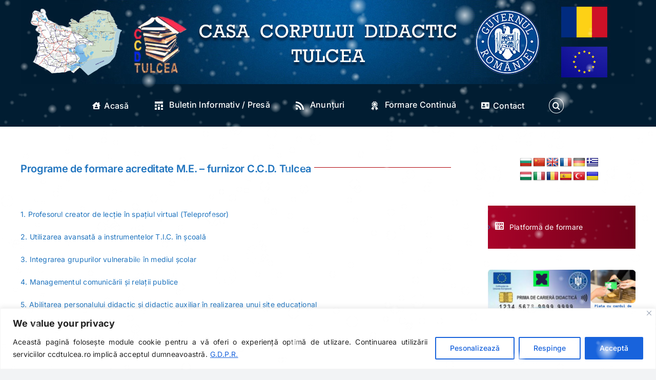

--- FILE ---
content_type: text/html; charset=utf-8
request_url: https://www.google.com/recaptcha/api2/anchor?ar=1&k=6LektSoaAAAAAGfyNlnJ_K9eljALMI673EXdTtrb&co=aHR0cHM6Ly9jY2R0dWxjZWEucm86NDQz&hl=en&v=PoyoqOPhxBO7pBk68S4YbpHZ&size=invisible&anchor-ms=20000&execute-ms=30000&cb=z2tjh5k1y18w
body_size: 48622
content:
<!DOCTYPE HTML><html dir="ltr" lang="en"><head><meta http-equiv="Content-Type" content="text/html; charset=UTF-8">
<meta http-equiv="X-UA-Compatible" content="IE=edge">
<title>reCAPTCHA</title>
<style type="text/css">
/* cyrillic-ext */
@font-face {
  font-family: 'Roboto';
  font-style: normal;
  font-weight: 400;
  font-stretch: 100%;
  src: url(//fonts.gstatic.com/s/roboto/v48/KFO7CnqEu92Fr1ME7kSn66aGLdTylUAMa3GUBHMdazTgWw.woff2) format('woff2');
  unicode-range: U+0460-052F, U+1C80-1C8A, U+20B4, U+2DE0-2DFF, U+A640-A69F, U+FE2E-FE2F;
}
/* cyrillic */
@font-face {
  font-family: 'Roboto';
  font-style: normal;
  font-weight: 400;
  font-stretch: 100%;
  src: url(//fonts.gstatic.com/s/roboto/v48/KFO7CnqEu92Fr1ME7kSn66aGLdTylUAMa3iUBHMdazTgWw.woff2) format('woff2');
  unicode-range: U+0301, U+0400-045F, U+0490-0491, U+04B0-04B1, U+2116;
}
/* greek-ext */
@font-face {
  font-family: 'Roboto';
  font-style: normal;
  font-weight: 400;
  font-stretch: 100%;
  src: url(//fonts.gstatic.com/s/roboto/v48/KFO7CnqEu92Fr1ME7kSn66aGLdTylUAMa3CUBHMdazTgWw.woff2) format('woff2');
  unicode-range: U+1F00-1FFF;
}
/* greek */
@font-face {
  font-family: 'Roboto';
  font-style: normal;
  font-weight: 400;
  font-stretch: 100%;
  src: url(//fonts.gstatic.com/s/roboto/v48/KFO7CnqEu92Fr1ME7kSn66aGLdTylUAMa3-UBHMdazTgWw.woff2) format('woff2');
  unicode-range: U+0370-0377, U+037A-037F, U+0384-038A, U+038C, U+038E-03A1, U+03A3-03FF;
}
/* math */
@font-face {
  font-family: 'Roboto';
  font-style: normal;
  font-weight: 400;
  font-stretch: 100%;
  src: url(//fonts.gstatic.com/s/roboto/v48/KFO7CnqEu92Fr1ME7kSn66aGLdTylUAMawCUBHMdazTgWw.woff2) format('woff2');
  unicode-range: U+0302-0303, U+0305, U+0307-0308, U+0310, U+0312, U+0315, U+031A, U+0326-0327, U+032C, U+032F-0330, U+0332-0333, U+0338, U+033A, U+0346, U+034D, U+0391-03A1, U+03A3-03A9, U+03B1-03C9, U+03D1, U+03D5-03D6, U+03F0-03F1, U+03F4-03F5, U+2016-2017, U+2034-2038, U+203C, U+2040, U+2043, U+2047, U+2050, U+2057, U+205F, U+2070-2071, U+2074-208E, U+2090-209C, U+20D0-20DC, U+20E1, U+20E5-20EF, U+2100-2112, U+2114-2115, U+2117-2121, U+2123-214F, U+2190, U+2192, U+2194-21AE, U+21B0-21E5, U+21F1-21F2, U+21F4-2211, U+2213-2214, U+2216-22FF, U+2308-230B, U+2310, U+2319, U+231C-2321, U+2336-237A, U+237C, U+2395, U+239B-23B7, U+23D0, U+23DC-23E1, U+2474-2475, U+25AF, U+25B3, U+25B7, U+25BD, U+25C1, U+25CA, U+25CC, U+25FB, U+266D-266F, U+27C0-27FF, U+2900-2AFF, U+2B0E-2B11, U+2B30-2B4C, U+2BFE, U+3030, U+FF5B, U+FF5D, U+1D400-1D7FF, U+1EE00-1EEFF;
}
/* symbols */
@font-face {
  font-family: 'Roboto';
  font-style: normal;
  font-weight: 400;
  font-stretch: 100%;
  src: url(//fonts.gstatic.com/s/roboto/v48/KFO7CnqEu92Fr1ME7kSn66aGLdTylUAMaxKUBHMdazTgWw.woff2) format('woff2');
  unicode-range: U+0001-000C, U+000E-001F, U+007F-009F, U+20DD-20E0, U+20E2-20E4, U+2150-218F, U+2190, U+2192, U+2194-2199, U+21AF, U+21E6-21F0, U+21F3, U+2218-2219, U+2299, U+22C4-22C6, U+2300-243F, U+2440-244A, U+2460-24FF, U+25A0-27BF, U+2800-28FF, U+2921-2922, U+2981, U+29BF, U+29EB, U+2B00-2BFF, U+4DC0-4DFF, U+FFF9-FFFB, U+10140-1018E, U+10190-1019C, U+101A0, U+101D0-101FD, U+102E0-102FB, U+10E60-10E7E, U+1D2C0-1D2D3, U+1D2E0-1D37F, U+1F000-1F0FF, U+1F100-1F1AD, U+1F1E6-1F1FF, U+1F30D-1F30F, U+1F315, U+1F31C, U+1F31E, U+1F320-1F32C, U+1F336, U+1F378, U+1F37D, U+1F382, U+1F393-1F39F, U+1F3A7-1F3A8, U+1F3AC-1F3AF, U+1F3C2, U+1F3C4-1F3C6, U+1F3CA-1F3CE, U+1F3D4-1F3E0, U+1F3ED, U+1F3F1-1F3F3, U+1F3F5-1F3F7, U+1F408, U+1F415, U+1F41F, U+1F426, U+1F43F, U+1F441-1F442, U+1F444, U+1F446-1F449, U+1F44C-1F44E, U+1F453, U+1F46A, U+1F47D, U+1F4A3, U+1F4B0, U+1F4B3, U+1F4B9, U+1F4BB, U+1F4BF, U+1F4C8-1F4CB, U+1F4D6, U+1F4DA, U+1F4DF, U+1F4E3-1F4E6, U+1F4EA-1F4ED, U+1F4F7, U+1F4F9-1F4FB, U+1F4FD-1F4FE, U+1F503, U+1F507-1F50B, U+1F50D, U+1F512-1F513, U+1F53E-1F54A, U+1F54F-1F5FA, U+1F610, U+1F650-1F67F, U+1F687, U+1F68D, U+1F691, U+1F694, U+1F698, U+1F6AD, U+1F6B2, U+1F6B9-1F6BA, U+1F6BC, U+1F6C6-1F6CF, U+1F6D3-1F6D7, U+1F6E0-1F6EA, U+1F6F0-1F6F3, U+1F6F7-1F6FC, U+1F700-1F7FF, U+1F800-1F80B, U+1F810-1F847, U+1F850-1F859, U+1F860-1F887, U+1F890-1F8AD, U+1F8B0-1F8BB, U+1F8C0-1F8C1, U+1F900-1F90B, U+1F93B, U+1F946, U+1F984, U+1F996, U+1F9E9, U+1FA00-1FA6F, U+1FA70-1FA7C, U+1FA80-1FA89, U+1FA8F-1FAC6, U+1FACE-1FADC, U+1FADF-1FAE9, U+1FAF0-1FAF8, U+1FB00-1FBFF;
}
/* vietnamese */
@font-face {
  font-family: 'Roboto';
  font-style: normal;
  font-weight: 400;
  font-stretch: 100%;
  src: url(//fonts.gstatic.com/s/roboto/v48/KFO7CnqEu92Fr1ME7kSn66aGLdTylUAMa3OUBHMdazTgWw.woff2) format('woff2');
  unicode-range: U+0102-0103, U+0110-0111, U+0128-0129, U+0168-0169, U+01A0-01A1, U+01AF-01B0, U+0300-0301, U+0303-0304, U+0308-0309, U+0323, U+0329, U+1EA0-1EF9, U+20AB;
}
/* latin-ext */
@font-face {
  font-family: 'Roboto';
  font-style: normal;
  font-weight: 400;
  font-stretch: 100%;
  src: url(//fonts.gstatic.com/s/roboto/v48/KFO7CnqEu92Fr1ME7kSn66aGLdTylUAMa3KUBHMdazTgWw.woff2) format('woff2');
  unicode-range: U+0100-02BA, U+02BD-02C5, U+02C7-02CC, U+02CE-02D7, U+02DD-02FF, U+0304, U+0308, U+0329, U+1D00-1DBF, U+1E00-1E9F, U+1EF2-1EFF, U+2020, U+20A0-20AB, U+20AD-20C0, U+2113, U+2C60-2C7F, U+A720-A7FF;
}
/* latin */
@font-face {
  font-family: 'Roboto';
  font-style: normal;
  font-weight: 400;
  font-stretch: 100%;
  src: url(//fonts.gstatic.com/s/roboto/v48/KFO7CnqEu92Fr1ME7kSn66aGLdTylUAMa3yUBHMdazQ.woff2) format('woff2');
  unicode-range: U+0000-00FF, U+0131, U+0152-0153, U+02BB-02BC, U+02C6, U+02DA, U+02DC, U+0304, U+0308, U+0329, U+2000-206F, U+20AC, U+2122, U+2191, U+2193, U+2212, U+2215, U+FEFF, U+FFFD;
}
/* cyrillic-ext */
@font-face {
  font-family: 'Roboto';
  font-style: normal;
  font-weight: 500;
  font-stretch: 100%;
  src: url(//fonts.gstatic.com/s/roboto/v48/KFO7CnqEu92Fr1ME7kSn66aGLdTylUAMa3GUBHMdazTgWw.woff2) format('woff2');
  unicode-range: U+0460-052F, U+1C80-1C8A, U+20B4, U+2DE0-2DFF, U+A640-A69F, U+FE2E-FE2F;
}
/* cyrillic */
@font-face {
  font-family: 'Roboto';
  font-style: normal;
  font-weight: 500;
  font-stretch: 100%;
  src: url(//fonts.gstatic.com/s/roboto/v48/KFO7CnqEu92Fr1ME7kSn66aGLdTylUAMa3iUBHMdazTgWw.woff2) format('woff2');
  unicode-range: U+0301, U+0400-045F, U+0490-0491, U+04B0-04B1, U+2116;
}
/* greek-ext */
@font-face {
  font-family: 'Roboto';
  font-style: normal;
  font-weight: 500;
  font-stretch: 100%;
  src: url(//fonts.gstatic.com/s/roboto/v48/KFO7CnqEu92Fr1ME7kSn66aGLdTylUAMa3CUBHMdazTgWw.woff2) format('woff2');
  unicode-range: U+1F00-1FFF;
}
/* greek */
@font-face {
  font-family: 'Roboto';
  font-style: normal;
  font-weight: 500;
  font-stretch: 100%;
  src: url(//fonts.gstatic.com/s/roboto/v48/KFO7CnqEu92Fr1ME7kSn66aGLdTylUAMa3-UBHMdazTgWw.woff2) format('woff2');
  unicode-range: U+0370-0377, U+037A-037F, U+0384-038A, U+038C, U+038E-03A1, U+03A3-03FF;
}
/* math */
@font-face {
  font-family: 'Roboto';
  font-style: normal;
  font-weight: 500;
  font-stretch: 100%;
  src: url(//fonts.gstatic.com/s/roboto/v48/KFO7CnqEu92Fr1ME7kSn66aGLdTylUAMawCUBHMdazTgWw.woff2) format('woff2');
  unicode-range: U+0302-0303, U+0305, U+0307-0308, U+0310, U+0312, U+0315, U+031A, U+0326-0327, U+032C, U+032F-0330, U+0332-0333, U+0338, U+033A, U+0346, U+034D, U+0391-03A1, U+03A3-03A9, U+03B1-03C9, U+03D1, U+03D5-03D6, U+03F0-03F1, U+03F4-03F5, U+2016-2017, U+2034-2038, U+203C, U+2040, U+2043, U+2047, U+2050, U+2057, U+205F, U+2070-2071, U+2074-208E, U+2090-209C, U+20D0-20DC, U+20E1, U+20E5-20EF, U+2100-2112, U+2114-2115, U+2117-2121, U+2123-214F, U+2190, U+2192, U+2194-21AE, U+21B0-21E5, U+21F1-21F2, U+21F4-2211, U+2213-2214, U+2216-22FF, U+2308-230B, U+2310, U+2319, U+231C-2321, U+2336-237A, U+237C, U+2395, U+239B-23B7, U+23D0, U+23DC-23E1, U+2474-2475, U+25AF, U+25B3, U+25B7, U+25BD, U+25C1, U+25CA, U+25CC, U+25FB, U+266D-266F, U+27C0-27FF, U+2900-2AFF, U+2B0E-2B11, U+2B30-2B4C, U+2BFE, U+3030, U+FF5B, U+FF5D, U+1D400-1D7FF, U+1EE00-1EEFF;
}
/* symbols */
@font-face {
  font-family: 'Roboto';
  font-style: normal;
  font-weight: 500;
  font-stretch: 100%;
  src: url(//fonts.gstatic.com/s/roboto/v48/KFO7CnqEu92Fr1ME7kSn66aGLdTylUAMaxKUBHMdazTgWw.woff2) format('woff2');
  unicode-range: U+0001-000C, U+000E-001F, U+007F-009F, U+20DD-20E0, U+20E2-20E4, U+2150-218F, U+2190, U+2192, U+2194-2199, U+21AF, U+21E6-21F0, U+21F3, U+2218-2219, U+2299, U+22C4-22C6, U+2300-243F, U+2440-244A, U+2460-24FF, U+25A0-27BF, U+2800-28FF, U+2921-2922, U+2981, U+29BF, U+29EB, U+2B00-2BFF, U+4DC0-4DFF, U+FFF9-FFFB, U+10140-1018E, U+10190-1019C, U+101A0, U+101D0-101FD, U+102E0-102FB, U+10E60-10E7E, U+1D2C0-1D2D3, U+1D2E0-1D37F, U+1F000-1F0FF, U+1F100-1F1AD, U+1F1E6-1F1FF, U+1F30D-1F30F, U+1F315, U+1F31C, U+1F31E, U+1F320-1F32C, U+1F336, U+1F378, U+1F37D, U+1F382, U+1F393-1F39F, U+1F3A7-1F3A8, U+1F3AC-1F3AF, U+1F3C2, U+1F3C4-1F3C6, U+1F3CA-1F3CE, U+1F3D4-1F3E0, U+1F3ED, U+1F3F1-1F3F3, U+1F3F5-1F3F7, U+1F408, U+1F415, U+1F41F, U+1F426, U+1F43F, U+1F441-1F442, U+1F444, U+1F446-1F449, U+1F44C-1F44E, U+1F453, U+1F46A, U+1F47D, U+1F4A3, U+1F4B0, U+1F4B3, U+1F4B9, U+1F4BB, U+1F4BF, U+1F4C8-1F4CB, U+1F4D6, U+1F4DA, U+1F4DF, U+1F4E3-1F4E6, U+1F4EA-1F4ED, U+1F4F7, U+1F4F9-1F4FB, U+1F4FD-1F4FE, U+1F503, U+1F507-1F50B, U+1F50D, U+1F512-1F513, U+1F53E-1F54A, U+1F54F-1F5FA, U+1F610, U+1F650-1F67F, U+1F687, U+1F68D, U+1F691, U+1F694, U+1F698, U+1F6AD, U+1F6B2, U+1F6B9-1F6BA, U+1F6BC, U+1F6C6-1F6CF, U+1F6D3-1F6D7, U+1F6E0-1F6EA, U+1F6F0-1F6F3, U+1F6F7-1F6FC, U+1F700-1F7FF, U+1F800-1F80B, U+1F810-1F847, U+1F850-1F859, U+1F860-1F887, U+1F890-1F8AD, U+1F8B0-1F8BB, U+1F8C0-1F8C1, U+1F900-1F90B, U+1F93B, U+1F946, U+1F984, U+1F996, U+1F9E9, U+1FA00-1FA6F, U+1FA70-1FA7C, U+1FA80-1FA89, U+1FA8F-1FAC6, U+1FACE-1FADC, U+1FADF-1FAE9, U+1FAF0-1FAF8, U+1FB00-1FBFF;
}
/* vietnamese */
@font-face {
  font-family: 'Roboto';
  font-style: normal;
  font-weight: 500;
  font-stretch: 100%;
  src: url(//fonts.gstatic.com/s/roboto/v48/KFO7CnqEu92Fr1ME7kSn66aGLdTylUAMa3OUBHMdazTgWw.woff2) format('woff2');
  unicode-range: U+0102-0103, U+0110-0111, U+0128-0129, U+0168-0169, U+01A0-01A1, U+01AF-01B0, U+0300-0301, U+0303-0304, U+0308-0309, U+0323, U+0329, U+1EA0-1EF9, U+20AB;
}
/* latin-ext */
@font-face {
  font-family: 'Roboto';
  font-style: normal;
  font-weight: 500;
  font-stretch: 100%;
  src: url(//fonts.gstatic.com/s/roboto/v48/KFO7CnqEu92Fr1ME7kSn66aGLdTylUAMa3KUBHMdazTgWw.woff2) format('woff2');
  unicode-range: U+0100-02BA, U+02BD-02C5, U+02C7-02CC, U+02CE-02D7, U+02DD-02FF, U+0304, U+0308, U+0329, U+1D00-1DBF, U+1E00-1E9F, U+1EF2-1EFF, U+2020, U+20A0-20AB, U+20AD-20C0, U+2113, U+2C60-2C7F, U+A720-A7FF;
}
/* latin */
@font-face {
  font-family: 'Roboto';
  font-style: normal;
  font-weight: 500;
  font-stretch: 100%;
  src: url(//fonts.gstatic.com/s/roboto/v48/KFO7CnqEu92Fr1ME7kSn66aGLdTylUAMa3yUBHMdazQ.woff2) format('woff2');
  unicode-range: U+0000-00FF, U+0131, U+0152-0153, U+02BB-02BC, U+02C6, U+02DA, U+02DC, U+0304, U+0308, U+0329, U+2000-206F, U+20AC, U+2122, U+2191, U+2193, U+2212, U+2215, U+FEFF, U+FFFD;
}
/* cyrillic-ext */
@font-face {
  font-family: 'Roboto';
  font-style: normal;
  font-weight: 900;
  font-stretch: 100%;
  src: url(//fonts.gstatic.com/s/roboto/v48/KFO7CnqEu92Fr1ME7kSn66aGLdTylUAMa3GUBHMdazTgWw.woff2) format('woff2');
  unicode-range: U+0460-052F, U+1C80-1C8A, U+20B4, U+2DE0-2DFF, U+A640-A69F, U+FE2E-FE2F;
}
/* cyrillic */
@font-face {
  font-family: 'Roboto';
  font-style: normal;
  font-weight: 900;
  font-stretch: 100%;
  src: url(//fonts.gstatic.com/s/roboto/v48/KFO7CnqEu92Fr1ME7kSn66aGLdTylUAMa3iUBHMdazTgWw.woff2) format('woff2');
  unicode-range: U+0301, U+0400-045F, U+0490-0491, U+04B0-04B1, U+2116;
}
/* greek-ext */
@font-face {
  font-family: 'Roboto';
  font-style: normal;
  font-weight: 900;
  font-stretch: 100%;
  src: url(//fonts.gstatic.com/s/roboto/v48/KFO7CnqEu92Fr1ME7kSn66aGLdTylUAMa3CUBHMdazTgWw.woff2) format('woff2');
  unicode-range: U+1F00-1FFF;
}
/* greek */
@font-face {
  font-family: 'Roboto';
  font-style: normal;
  font-weight: 900;
  font-stretch: 100%;
  src: url(//fonts.gstatic.com/s/roboto/v48/KFO7CnqEu92Fr1ME7kSn66aGLdTylUAMa3-UBHMdazTgWw.woff2) format('woff2');
  unicode-range: U+0370-0377, U+037A-037F, U+0384-038A, U+038C, U+038E-03A1, U+03A3-03FF;
}
/* math */
@font-face {
  font-family: 'Roboto';
  font-style: normal;
  font-weight: 900;
  font-stretch: 100%;
  src: url(//fonts.gstatic.com/s/roboto/v48/KFO7CnqEu92Fr1ME7kSn66aGLdTylUAMawCUBHMdazTgWw.woff2) format('woff2');
  unicode-range: U+0302-0303, U+0305, U+0307-0308, U+0310, U+0312, U+0315, U+031A, U+0326-0327, U+032C, U+032F-0330, U+0332-0333, U+0338, U+033A, U+0346, U+034D, U+0391-03A1, U+03A3-03A9, U+03B1-03C9, U+03D1, U+03D5-03D6, U+03F0-03F1, U+03F4-03F5, U+2016-2017, U+2034-2038, U+203C, U+2040, U+2043, U+2047, U+2050, U+2057, U+205F, U+2070-2071, U+2074-208E, U+2090-209C, U+20D0-20DC, U+20E1, U+20E5-20EF, U+2100-2112, U+2114-2115, U+2117-2121, U+2123-214F, U+2190, U+2192, U+2194-21AE, U+21B0-21E5, U+21F1-21F2, U+21F4-2211, U+2213-2214, U+2216-22FF, U+2308-230B, U+2310, U+2319, U+231C-2321, U+2336-237A, U+237C, U+2395, U+239B-23B7, U+23D0, U+23DC-23E1, U+2474-2475, U+25AF, U+25B3, U+25B7, U+25BD, U+25C1, U+25CA, U+25CC, U+25FB, U+266D-266F, U+27C0-27FF, U+2900-2AFF, U+2B0E-2B11, U+2B30-2B4C, U+2BFE, U+3030, U+FF5B, U+FF5D, U+1D400-1D7FF, U+1EE00-1EEFF;
}
/* symbols */
@font-face {
  font-family: 'Roboto';
  font-style: normal;
  font-weight: 900;
  font-stretch: 100%;
  src: url(//fonts.gstatic.com/s/roboto/v48/KFO7CnqEu92Fr1ME7kSn66aGLdTylUAMaxKUBHMdazTgWw.woff2) format('woff2');
  unicode-range: U+0001-000C, U+000E-001F, U+007F-009F, U+20DD-20E0, U+20E2-20E4, U+2150-218F, U+2190, U+2192, U+2194-2199, U+21AF, U+21E6-21F0, U+21F3, U+2218-2219, U+2299, U+22C4-22C6, U+2300-243F, U+2440-244A, U+2460-24FF, U+25A0-27BF, U+2800-28FF, U+2921-2922, U+2981, U+29BF, U+29EB, U+2B00-2BFF, U+4DC0-4DFF, U+FFF9-FFFB, U+10140-1018E, U+10190-1019C, U+101A0, U+101D0-101FD, U+102E0-102FB, U+10E60-10E7E, U+1D2C0-1D2D3, U+1D2E0-1D37F, U+1F000-1F0FF, U+1F100-1F1AD, U+1F1E6-1F1FF, U+1F30D-1F30F, U+1F315, U+1F31C, U+1F31E, U+1F320-1F32C, U+1F336, U+1F378, U+1F37D, U+1F382, U+1F393-1F39F, U+1F3A7-1F3A8, U+1F3AC-1F3AF, U+1F3C2, U+1F3C4-1F3C6, U+1F3CA-1F3CE, U+1F3D4-1F3E0, U+1F3ED, U+1F3F1-1F3F3, U+1F3F5-1F3F7, U+1F408, U+1F415, U+1F41F, U+1F426, U+1F43F, U+1F441-1F442, U+1F444, U+1F446-1F449, U+1F44C-1F44E, U+1F453, U+1F46A, U+1F47D, U+1F4A3, U+1F4B0, U+1F4B3, U+1F4B9, U+1F4BB, U+1F4BF, U+1F4C8-1F4CB, U+1F4D6, U+1F4DA, U+1F4DF, U+1F4E3-1F4E6, U+1F4EA-1F4ED, U+1F4F7, U+1F4F9-1F4FB, U+1F4FD-1F4FE, U+1F503, U+1F507-1F50B, U+1F50D, U+1F512-1F513, U+1F53E-1F54A, U+1F54F-1F5FA, U+1F610, U+1F650-1F67F, U+1F687, U+1F68D, U+1F691, U+1F694, U+1F698, U+1F6AD, U+1F6B2, U+1F6B9-1F6BA, U+1F6BC, U+1F6C6-1F6CF, U+1F6D3-1F6D7, U+1F6E0-1F6EA, U+1F6F0-1F6F3, U+1F6F7-1F6FC, U+1F700-1F7FF, U+1F800-1F80B, U+1F810-1F847, U+1F850-1F859, U+1F860-1F887, U+1F890-1F8AD, U+1F8B0-1F8BB, U+1F8C0-1F8C1, U+1F900-1F90B, U+1F93B, U+1F946, U+1F984, U+1F996, U+1F9E9, U+1FA00-1FA6F, U+1FA70-1FA7C, U+1FA80-1FA89, U+1FA8F-1FAC6, U+1FACE-1FADC, U+1FADF-1FAE9, U+1FAF0-1FAF8, U+1FB00-1FBFF;
}
/* vietnamese */
@font-face {
  font-family: 'Roboto';
  font-style: normal;
  font-weight: 900;
  font-stretch: 100%;
  src: url(//fonts.gstatic.com/s/roboto/v48/KFO7CnqEu92Fr1ME7kSn66aGLdTylUAMa3OUBHMdazTgWw.woff2) format('woff2');
  unicode-range: U+0102-0103, U+0110-0111, U+0128-0129, U+0168-0169, U+01A0-01A1, U+01AF-01B0, U+0300-0301, U+0303-0304, U+0308-0309, U+0323, U+0329, U+1EA0-1EF9, U+20AB;
}
/* latin-ext */
@font-face {
  font-family: 'Roboto';
  font-style: normal;
  font-weight: 900;
  font-stretch: 100%;
  src: url(//fonts.gstatic.com/s/roboto/v48/KFO7CnqEu92Fr1ME7kSn66aGLdTylUAMa3KUBHMdazTgWw.woff2) format('woff2');
  unicode-range: U+0100-02BA, U+02BD-02C5, U+02C7-02CC, U+02CE-02D7, U+02DD-02FF, U+0304, U+0308, U+0329, U+1D00-1DBF, U+1E00-1E9F, U+1EF2-1EFF, U+2020, U+20A0-20AB, U+20AD-20C0, U+2113, U+2C60-2C7F, U+A720-A7FF;
}
/* latin */
@font-face {
  font-family: 'Roboto';
  font-style: normal;
  font-weight: 900;
  font-stretch: 100%;
  src: url(//fonts.gstatic.com/s/roboto/v48/KFO7CnqEu92Fr1ME7kSn66aGLdTylUAMa3yUBHMdazQ.woff2) format('woff2');
  unicode-range: U+0000-00FF, U+0131, U+0152-0153, U+02BB-02BC, U+02C6, U+02DA, U+02DC, U+0304, U+0308, U+0329, U+2000-206F, U+20AC, U+2122, U+2191, U+2193, U+2212, U+2215, U+FEFF, U+FFFD;
}

</style>
<link rel="stylesheet" type="text/css" href="https://www.gstatic.com/recaptcha/releases/PoyoqOPhxBO7pBk68S4YbpHZ/styles__ltr.css">
<script nonce="rpjSlTIR98tC7_z3ZjwefA" type="text/javascript">window['__recaptcha_api'] = 'https://www.google.com/recaptcha/api2/';</script>
<script type="text/javascript" src="https://www.gstatic.com/recaptcha/releases/PoyoqOPhxBO7pBk68S4YbpHZ/recaptcha__en.js" nonce="rpjSlTIR98tC7_z3ZjwefA">
      
    </script></head>
<body><div id="rc-anchor-alert" class="rc-anchor-alert"></div>
<input type="hidden" id="recaptcha-token" value="[base64]">
<script type="text/javascript" nonce="rpjSlTIR98tC7_z3ZjwefA">
      recaptcha.anchor.Main.init("[\x22ainput\x22,[\x22bgdata\x22,\x22\x22,\[base64]/[base64]/MjU1Ong/[base64]/[base64]/[base64]/[base64]/[base64]/[base64]/[base64]/[base64]/[base64]/[base64]/[base64]/[base64]/[base64]/[base64]/[base64]\\u003d\x22,\[base64]\\u003d\x22,\[base64]/w6clw5HCkT9lFhvCiMOmw5xRbMKLw6TDlMK0w5jChhoWwqZ4ShAfXHoAw4BqwplJw65GNsKMK8O4w6zDmVZZKcOFw4XDi8O3H2VJw43ChmrDskXDuA/Cp8KfWQhdNcOqcMOzw4h/w7zCmXjCsMOcw6rCnMOaw7kQc1VUb8OHZTPCjcOrDSY5w7UgwpXDtcOXw47Cg8OHwpHCmidlw6HCm8K9woxSwo7DuBh4wozDjMK1w4BewoUOAcKzHcOWw6HDu0BkTRBTwo7DksK0wpnCrF3Dmm3DpyTCvGvCmxjDsVcYwrY0WCHCpcKlw6jClMKuwqZIAT3CrcKww4/DtU1rOsKCw4/ChSBQwphMGVwTwpA6KFDDhGM9w4c2MlxwwqnChVQTwqZbHcKPZQTDrU7CtcONw7HDmsKra8K9wrY+wqHCs8KZwo1mJcO/woTCmMKZJsKaZRPDmsOIHw/Dpkh/P8K2wonChcOMRcK1dcKSwqjCk1/DryrDkgTCqQjCp8OHPA0Ow5Viw43DiMKiK1PDtGHCnS4Ew7nCusKrMsKHwpMqw4djwoLCq8OCScOgM3jCjMKUw67DmR/[base64]/wrhFMMOjw5vCoCfCgXjCuQjDncKzwq/Cm8OJdsKDQEfDuV5dw4VLQcOVw483w4ApDsOuKRLDg8KhYcKBw63CvsO7dXEzIMKEwoDDnEdjwo/Cpm/[base64]/FcOVwpzChmF5wrAKwo3DqsOiDcO4GcOeFUFWwoElw5DDnMOaccKvEl1Dd8OlNAPDjXXDvFrDrsKAQMO4w6IOPsKKw5fChG4mwpnCkMOkdsKiwpjCkArDilkCwoAvw78XwqNJwpwyw512Y8KaRsKzw4vCu8K5fsKIZhfDqiIdZ8OAwpzDmsOUw7hCZcOgG8O/wq3DhcOdW0Fjwp7CqwbDtsOvKsO0wpXCixTCrRlUb8OiDwgOOsOYw50Qw7xewqrCk8OyOixJwrXCjinDo8OgQCElwqbCqwLDncKAwrfDi1HDmkUlERLDjzocUcKpw6XCsUnDssOFHyHCh0NDPBVoV8KjY3DCu8OgwotrwqQ6w6p4VMK/wp3Dh8OwwrvDuGjCnV0bAMKUZ8OUF33DlsOwIQZ0c8O/QD5JARbClcOxwrXDnCrDmMOPw4xXw60+woV9wrgdUgvCnMO5C8KKCsO9BMK0WcKewrw6w5RtcCcYbkwtw5LDu0HDiztswqfCt8OVZyIAHi3Ds8KTLjJ6McKdJTXCtMKbNAUOwqFYwpTCgMOIanbCnxTDrcKCwq/CnsKNYBbCp3fDgW/CvsOXOlnDsjk2LhrClBARw4XDgMOFRB/[base64]/DsEXDmjYPw6PDpsONVV/CkxBaaVzDlQA/w4kPNcOfKBLDnTnDssK6emoTE3LCqSolw7gkUkQAwpl/wrMQUGTDiMOTwojCulQPesKPFMKbRsODRGgoO8KVMMKQwo4qw6jCvx1hEinDoBEUAsKUKVVvASUCJ0cuKS3ClXDDpmTDsAQvwoUmw4VdfsKAM38ILMKcw5bChcO/w4DCm0Jaw4xDXMKNccOqXnPCr3Jnw557AVXDrCfCs8O6w5jChnxKYxfDtQ1pcsO5wrFfHBloe3JmcE9xL2nCtXzCoMK8KBjDqjTDrTHCgTnCqT/DrTTChTTDtcOTJsKwMXPDnsOvaGALFTpdfQPCh3kLa1AIYcKKworDqsOHeMKTZMOGI8OUJGkOIlNjw6rDhMOoNkU5w5rCuQHCiMOYw7HDjkHChnoTw7FtwpQldMKNwoTCgit0woLDmznCr8OEB8Kzw6x6KcOqUgJyV8KTwrtSw6jDgS/DmMKSwoDCi8K/w7cEw6XCrwvDqMKqFcOxw6rCoMOtwpvChEHCiXFHKmPCmSUUw6g+wrvChxjDjcKHw7jDiRchaMKlw7rDi8KKAMOZwoEzw4zDrcOQw7zCl8KHwrDDuMO/aRAPTWEHw49WdcOXAMKOBgJQdGJaw5DDp8KNwqJfwrbCqzknwqZFwrjCgCfCoDdOwrfDqx/ChsKtei0FfBrCn8K8csOiwrI8dsKgw7DDpTTClsKhMMO4HxnDrgQGwonClHzCnSQIVMKQwonDkSrCu8OUBcKLbUo0dMOEw4URJALChgzCr1l1fsKaTsOiw4jDnH/Dr8OnY2DDo2zCoh4+R8KBwqzCpirCvxPCokrDmWnDuEDDrkd0CQvDnMO7KcOYwpDCq8OFSiMGwpXDlcODwokIVQ4xA8KLwpg5MsO/w7Mww7PCrMK7F3MEwr3CiAoAw7/ChkxBwpErwqpcalHCncOOw7jCm8KQfy/[base64]/[base64]/w6xRacKwwqlKKWPDsRI8wqRBwos/EE9qw77DrcOqf2zCkwHClcKQX8KdGsKKGCI1cMK/wpfCkcO0wo1CT8ODw7x1AmouIxXCiMOWwrBBw7JoHMK3wrcdCRoHeA/DoUpTwpLDhsOCw5XDgT13w4YSVhDCmcK5LXhOwpXCp8OdXy5ibWnCrsODwoMzw6/DpMOkOmc7w4V0fMOBC8Khei/CtDEvwqYBw5TDr8OnZMOLRwM6w4/Cgl93w5fDnsOywrLCmkckPgbCrMK2wpU8IChZDMKEGhkzw7dxwpgHXnbDvsK5LcKiwrxVw4lUwr4dw71ZwpMPw4PDpFbCnksnEMOAKTIaTcOwI8OFJS/Cl20HBDJ8NypsDsO0wrFGw5AVwqLDsMO6cMKfBMKvw5/[base64]/CjMOowp7DuifDhcK9wr5Aw5csw7sAw6hpPwfCskTDmVsBwoLCjgZ9WMOKwrcCw41hNsKtwr/CosOmB8OuwpTDmhHDiSLCnDbChcKkbxd9w7t5QSEYwr7DgFwnND3ChsK9KcKBFk/DnMO+FMKuDcOhEFPDuD3Dv8Oldwx1e8OuPcK3wo/[base64]/DgBbClnzDtMOzbGkTw63DhV4Hw7fCncKbLinDtcOZRcOrwoFnWsKew4FnG0/[base64]/ScK2JAAhasKEwqFePsK9wrEGXsKxwrFYVcO5FsOXw4sHDcKHH8O2wpvCqG02w7gZTkHDl3bCj8Klwp/[base64]/Dng05McOiw4/Cog8Xw7xawqjCklU3w5s+YnJvVcOFwqxcw7gYw5YxAXNMw6UWwrhmU2oQfcOuw6bDuHhdw6FmahRWRnbDpsOpw49JY8O7B8OoK8KbD8OhwqnCrxoyw5TDm8K/bMKHw6VFGsKgWh5YU0ZAwok3wrdkYcK8DFvDugYtAMOhwrDDm8Krw54lRSrDhsOqCWJ0LsK6wpjClsK1w5jDpsOowo3DmcOxw5XCg3hBRMKbwrgdcwELw4LDjDDDvsOnw6fCocOtDMKQw7/CqcK5wpDDiAhBwoIrecOswqllwqcZw5jDscOfF0jCj3TCpBVKwoYnAcOVwp/CucOuIMK4w63CicODw6htTgPDtsKQwq3DrsOdb1PDjE1TwqvCvSU6w5fDlXnCqGkEZWR3dsOoEmE8RELDq0/[base64]/CkFMHVsK4ZRFqwrnDgsO+wrBZw5xAw7rDoDUFQ8KhSsOtPVkrIHFsP0o/WgDCrDPDuE7Cg8OVwrwiwqHCicOuVUkTb3hWwpd1AMOswqzDq8OKwp12ecKCw70uZMOvwr8OaMOdP2TCn8KwRT/[base64]/Co0QqXcO3wpRWfxMOWRzCjsKSw5ceMcOwXMO5axJZw4lXwoPCvD7CusKBwoPDkcKAwp/DrzMAwqjCnV0rwp/DjcKOQsOOw77CmsKYcmbDqsKGUsKdKcKDw45RI8OvZmzDhMKqLDrDpcOQwq7DoMOYG8K6w7DDoV3CvMOjeMK/w78PKyHDvcOgPcO/wrRdwqxnwq8RKcK3eUNdwrhbwrIOP8K8w6DDszAhY8OxXXcdwpnDt8OkwrwRw74/w6EwwrLCtcKQTsOiMMOAwq92wqzDlVPCtcOkO2ZdTcOrFcKZXH95Tn/CoMKUQMK+w4ouI8OawodtwoMWwoxMecKtwo7Dq8O0woxSHsOXUsKtNUnDsMO4w5LCgcKBwrPCsy9wWcK+w6HCrXsGwpHDqcODEMK9w67DnsOXFVINwobDkjsxw7/Dk8K2UHJLWsOHRxbDgcOywq/CjilUOsK1D1jDs8OgVg82GMOjVlZRw7DChTgVwpxPDWvDs8KawqjDpcKHw4jDj8OjNsO5w7fCtMK0ZsOWw6bDocKqwqjDqEY6EsOqwqjDh8Ovw6kjSDopKsO3w6bDiDxTw6xxw6LDkG1/wr/DvzzCgsKDw5PCgcObw5jCvcKZZcOBDcKfWsOkw5YPwo8qw4JTw6zCv8Oxw6ICXcKUb0fCs3XCkjbDucKjw4bDun/CkMKHLT5dezvCnwzDj8O8DcKmalXCgMKVAlwlZMOQXUXCpsKkGMOjw4d5PXwDw7PDgsKvwp3DmBQVwofDpsKKFcKsAMOkRCHDjjBvYh3DqFPCgj3DkhYSwpJLMcOOw55APMOVScKsIsOcwpVJOB/DksK2w6hUFsOxwoITwpPCmRpRw5/DuCp4WyBBKSbDksKJw7diw7rDoMKIwqEiw4/DpERwwoQWaMO+UcO0WsOfwqDDlsKYFEfDkUQSwpouwqkNw5www4FYOcOrwobCixwCHMOpIUzCqsKUJFHDnGlAY27DniPCgkbDmsOawqxdwqpaEhfDtB08wqPCm8OJw5taTsKMTyjDshbDh8Oyw6EfbcOPw7hDW8Ouwq/DocKTw6LDv8KAwr5Tw4QIdMOQwpYWwpjCjiQaJsOUw6DCniN2wqjCosOqFhFfw6pRwpbChMKHw44/[base64]/wpBNQ8O4IsK5DMKVw4bDi8Kvw4LCscOrJDHCj8Ouwp87w5fDjkxGwrhxwrTCvxw6wpbCq0Z4woHDi8K/HCYdGsKDw4ZtM1PDi3HDvsKpwr8hwrnDpFjDoMKzw50IPSk6wpwJw4TCj8K3GMKIw5fDs8Kaw58/[base64]/DtcKQZFLCsQ4cGMOewoAaw5LCm8KIPCvClyMrGcKDKMK4FAoGw7lpPMOOPMOWY8OWwr1+wphQHcOkw4UJPld/wolyRcKpwoVIw6J+w6HCpWZeAsOXwqYlw40Mw7rCh8O5worCk8OzbMKafhQ9w6xGRsODwrvCoSTDn8K2w4/[base64]/[base64]/DqcKnH8Oqw75+w7Umw5lHFMOzw6/ChMOIwpTCnMOvwoJ/VMKyAn7CnXdiwqM4wrkWDcObd3s/A1fCq8KXQV1MBm0jwow9wpnDuzLCulE9wrc6PcKMXMOiw4ISfsKHTzoSwq/CosK9U8OowqLDqnt/HsKNw4nCocO+QnXDs8O6QsOuw6nDksK3A8ORVMOAwqHCj3MHwpENwrbDv0REYcKHDQZVw63CuAfCqcOLXcO3ZcO8w53Cu8OkSsK1wovDhcOuwoJvcBATwp/CssKdw5JmWMOcT8KVwp9zUMKVwpEJw73DvcOmIMOLw7TDksKVNFLDvAXDtcKyw67ClsKBS00jL8OeBcK+wqABwoshKFw5CzxDwrHCjE7CsMKmeBfDilvCh1U1RGbCpDUbGcKvVMOVAj3CilXDusKuwpx6wrMtMjnCo8K/w6wsByrCmDzDnkxVAsO1w5XDtxxsw7nCp8OqZ0dzw7bDr8KmYWPDv3Qtw4cDbcKAaMK1w7TDtGXDtcKywojCrcKRwoZSQcKTwpvCnEdrw4HDt8OaIXTDgi9oGAjClwPCq8Ogw5kyNAnDhnLCqcOMwpQEwqLCi1fDpRkpwpjCjBvCncOsP1ItGHfCuDrDmMO4wr/Cr8KYRU3CgXbDrMOdTcOow6fCnR1Nw5AxK8KGdFcocMO8w5ANwq7DimoGa8KIXU5Xw5nDgMKTwoTDu8O2wqTCosKpw7U2OcKUwrZZwrnChcKyHn4vw5/[base64]/HcOMw4zDssOMacOYw7MlLMOlwqk8wo9pwozCuMOjJMOuwovDp8KTO8OAw53DqcORw4LCsGvDizR4w5FrLcKnwrnCscKVJsKcw73DucOwCUU8w4bDmMKKVMKwUMKxw68LY8OiR8KywoxDLsK6BSFBwoDCr8OGCQF1DsKjwrnDpRdLTy/Cj8KIRMOmciwUW0LCl8KZFDNfQnI/[base64]/[base64]/[base64]/ChE7Dj2IBR8KuSRLCs8O3Fl1kdGnDjsOOwrnCvQ0PeMOIw5HChRpwJHnDq1nDi1wow4pmccKHw5vCvsOINz0owpHCtT7Cpg5JwrEKw7TCj0xISCIawpvCvsK4NcKDFT/Dk17DnsKAwrrDkH1jb8KVdlrDoC/Cm8OWwqxHaDDCucKZQhYkBw/Dv8Oqw5Nnw5DDpsODw6rDt8OTwqfCuDHCvWQxRV9uw6/CqcORWz3Dn8OGwqBPwrzDisOqwqDCjMOUw7bCncO1wonCo8KUGsOwcsKpwp/Dmncnw4PDgwBtc8OpGFlnKsO5w4BUwpdJw4jDt8OaM15YwrItbsOnwp9cw77Cn2bCgmfDtXMVwq/CvXsrw6xrM3XCk1LDnsO9OcOlSj4yYcKWZcOwA3vDqQzCocKaeBXDg8OowqfCrQETdcOIUMOHwr4AQsOSw77CihJrw4DCg8OlAz3DrDHCvsKMw4zDsAPDhlN+VMKyNjzDq1DCrcOIw7kMfMOCQxs+W8KHw73CgQrDl8KzA8Oyw4XDmMKtwqB2dx/[base64]/bUnDsjrDssK4Tgl8w4Bow6t5w4BOwqrClcOkZsOzw6HDusKuCDxqw7wBw78eMMKJPSw4wptKwpDDpsOsXAsFDcOFw6rDtMOfwrLCn00UPMOaVsKycR9iTkfDmAtEw7/CtsKsw6TChsKfw5/Ch8KFwroqwrLDoxQ2woYtFgMURMKgw4zDgTnChhvDsQ5vw7XDkMOCDkPCu35oc3/[base64]/CvcKXw5jCrsKvw5rCnsOFw7fDhTNvcXVMasKZwpEWblvCgz/DkBrCnMKdMsK9w6I4XsK8AsKfDMKfbWRuBsOXAnNTMAPCqAjDuiNyc8Ogw63CqsOuw4M4Kl/DhnQBwqjDvDPCl01dwrnDg8K5EyXDi0bCoMOnLn7DkHLCu8OhG8O5fsKdw57DjcKlwpMuw5fCqcOcciDCvz3Cg2HDj05pw4TChF0KSlcKB8OOV8KBw5bDusKiOsOnwpMEAMO1wqPDksKqw6fDg8KywrPCrj/DhjbCkVR9GHXDnz/DgV7CssOYLcKFVXcMJ1nCocOQLFPDqMK6w77DjsO9Ljw7wpvDug/Do8O9w4lpw4EvOcKRIsOnMMK0O3TDsXrCssKkPkA8w7FrwropwpDCv2pkeBIdQMOsw7d+OXLDnMKnB8KwFcKNwo1jw7XCqD7CoW/CoA3DpcKmLMKuPHJcODwee8KaScOHHsO9G2kjw5bCtX3DncKLRMKhwp3Ck8OVwphaF8Kswr/CtQnCusKvwpzDrA1XwokDw5PCoMK3wq3CpGfDt0J7wp/Ck8Odw5pGwpDCrG8+wpnDiEF5AsOHCsOFw7Eyw59Ew5jClcOuPhQBw6kKwqvDvmvDtAXCtkTDp21zwptWZ8OBREPDhEc+WVZXQcKOwo3CiQtOw4HDpcO+w4HDiVsGNFg0w4DDgUjDh0M6BRxZe8K2w5sqcMObwrnDgxkga8OGwpvChcO/MMOJI8Ohwr5oUcKyHTo8ZMOGw5vCocOWwrchw5lMclLCpnvDkcKkw5HCsMOMaTBrZ2oqO3DDrlfCpArDlAJ6wovCi2TCuSPCjcKYw4U+w4YANzxMMMOKw5DCkxsWwr3CoS9fwq3CkEwEw7kpw5Fqw7EswpfCjMO6DcK/wrthYXdBw43Ds1jCo8O1YCVdwq3CkBE9WcKjAz8YPDpePMO5wofDvcOMU8OfwpnDpT3Dqh/Chgo+w5bClwzDnR7DgcO+XV8DwonDrQDDsyLCs8KEdx4PKMKrw55fAhXDssKSwovCnMK6a8K2woUKMF42CXbDuwDCgMK/AcKxcmPCsHUNccKCw49Vw4NVwp/Ck8K3wrrCu8KaOMO6biHDucOdwozCvll/[base64]/CjsKcw7Uqw4jClMKzMCzDriLDhmTCv8KmRsOtw4kyw7Z0w7pdw5kBw6M7w7zDt8OoUcO/wpXChsKUVsKsVcKLbcKZF8Obw6LCjzY6w4gzw5kOw53DjXbDj2DCnCLDqkLDtDnDmRMofGYPwrbCrz/DvMKuSx4jMQ/DjcK5Xi7CsCTCh03CmcK6wpfDlsKJNk3Dsj0cwpsiw5RHwoxawoJGeMKDLhZsHHjCvcK8w7VXw4YzBcOrwq1cw57DilPChMKLWcKbw6DCg8KWQsKmwrLCnsOVX8OaTsKxw5fDuMOjwoMjw7E4wq7DlEprwr3CrQjDhsKvwoVMw4vDmcKRDi7CisKyDi/[base64]/Dow1uasOEwptAw50DPMOdwoLDoMKdUg/CvnA+RyrCisO3CMK4wpbDkRTCqVU0d8O8w5A4wq0JLioTwo/[base64]/DtCDCt8KxUUvCmsKZwo/DhsKFw57Dg8OdOQ/CjFDDi8OZw4XCi8OkYMK+w4LDk25FITs2CcOxNW8kFcO6N8OGE1lXwqbCrcOgTsKEXVgcwoHDh0dVwog0PMKewrzCpm0Pw6sLDsKPw4fDusOgw7zCvMOMFcKeTUV6HwfCpcOtw6QWwoAyTVwuw73Dm3/[base64]/[base64]/CqcOYw7EMRMK3FhIsL8K2w4LDpsK8wonCm0V6wrlAwpPChTsYJmsiwpTChD/[base64]/EsKIwrDDj8OjVMKAwpERw7ESDFPCisK7IgBEGh7DiXTDiMKJwpDCpcO8w7jCvsOmMsOGwqPDpEPCngXDrzxBwpnDjcKHH8KIS8K/QB4pwo1qwogGXGLDsUgpwpvCkQPCuVN9w4LDvB3Ct3Zfwr3Du2MCwq8Iw7TDnk3ClyYfwofCg2BKTUBzfAHClQUcScOXVgXDvcOoaMOcwoBdCMKzwonCiMOBw4TCghnCpkcheBJNMWsPw4XDrx1neQLCnVhbwqjCnsOew7tqHcONwrzDmGUtLsKcHw/CklfDix88w4TCv8KaHElfw4fDhG7Do8O9J8KCwoY6wrsGw50cUMO8FsK8w7/DmsKpPiRdw5fDhMKvw5gcZsOqw7zCmQzCh8OYw5QJw43DoMKgwoDCusK6w5XDpsKew6Fsw7jDu8OJb2ADb8K5woDDicOpw6QIOzkrwr55QHDChi7DosKJw5XCrsKtXcO7YhHCi2Uzwrwdw4ZmwoLCtRrDoMOEcRPDiB/Dq8KEwo/CuSjDkH3DtcKqwqlZawbCtDxvwq4bw5Fqw7lFKsOPPz5Vw7HCosKjw6PCtTrChwjCpG/ChlrDphJjWMKVJn9cesKEwp7Dp3ALw5PCmFXDmMOWDMOjHFjDlMKzwr/[base64]/[base64]/DtMK+R8KKVMK1UcKJHEdgwr7Cg8KBJyfCjFvDhMKlVkcPWA8YHS3CqcORHcO9w7t6E8Ogw4BgXVrCni3CsVLCjn/ClcOOXhXDoMOmJcKPw4cGRsKvZD3CkMKTKgMDX8OmGTBvw6xGBsKEYwHCisOowozCskxtHMK/YwoxwoYyw6nDmsKDBMO7e8O/w6sHwpTDpMKCwrjDoH9fXMO+wopsw6LCt3Exwp7DjCzCicKtwrgWwqnDhhfDtzNMw5hUasOww7vCn0rCj8Kiw6/DtcKEw64DG8Kdw5UZTcKTaMKFcMKWwovDsyRGw692YBwtAUQqah7DnsK6cwnDrcOofMOMw7zCh0LDj8K7axoKB8OiWg0ZVMOkMQrDlUUpasKnwpfCn8KsKkrDgDTDpcOVwqbCp8Kyc8KCw6nCuw/CkMKOw49Dwp0APQ/[base64]/[base64]/DosKQw7cHHgV1w6PDqmhfAiLCpEcfHcKow4liworCrU5dwpnDjhPDhsOcw4nDqcOpw6nCnsK6w5dBXsK1fBLCqMKRRsKuJMOSw6Elw4bChy07wqzDgChAw4HDjCt3ZQ/DlWvCvsKBwrvDicO2w7lENAluw7fCisKRT8K5w7xOwpvCnsOjw6PDs8KHOsOawrnCiEsNw4kZUisZw6MEd8O/cxxdw58bwqLCiGUTw6bCocKzGiMGeQPDvRbCl8OLwojCp8KjwqBTGHFOwqjDmAbCg8KWdU5QwqfClMKfw5MRbFo7w4TDqULCnsKcwrELQMKTbMKjwrnDiVrDusOYwr9ywrwTJcO2w6g8SMKRw5vCj8Kdwq/CtUDDl8K+wptIw6lswqdudsOtw6hwwq/Ctg9gRmbDnsOYw74IYyATw7nDkwjCvMKPwokuw6TDoxXChyNqEhbDgAzCoz8aCGHCjx/CvsKiw53DncK6w60XZsOvWsOkwpDDnCjCjF7Cmx3DnDrDv3nCrMOAwqdQwpdLw4RseHbCgMOjw4DCpcKGw4rDo3rDvcKdwqJWAis3wp4Kw4sEQRzCjcOewqp0w6lhbjfDq8K/RMK3Q3QcwoNwH0zCmMKwwqXDocOORHfDgzbCpsO2ccKqL8K3wpDCg8KSHElfwrzCqMKdHcKiACnDj1XCosOdw4BXIkXDrCzCgMOWw5jDtWQ9QsOmw6MfwroAw44GQicQOgwHwpzDrzNQUMKSw7F5wpZFwo/CucKcw7fDsHM0wpRVwpsgZFd+wqkYwrhAwqLDtD0Aw7/DrsOKw6pwMcOtesO2w4g+wpzCkFjDjsO8w77DuMKNw6oRbcOCw58HbMO8wo3DnsKWwrAcaMKbwodswrnCkwfDvMKFwqJhRcK+d1pmwprCjMKGIcKkfHc1ZsOiw7gYZsKyWMKqw68sDwYXRcOZG8KSw5RTNcO3S8OLwqhJw5fDsD/[base64]/CvkFpUyxZwq8lw4rCj8Ocw6kJCcKXKhQjDsOQRsOpX8KFwrR+wp1xXsKAXW1kwrPCr8OrwqfCpTh0U07CrzxcecKMeG7DjGrCrE7Du8Ovf8OFw4LCpsKEdsOJTmnCtcOiwrt9w682Z8ONwr3DpCfCmcKCbil9w5MDwq/CvxzDqwDCl2AYw60RN0zCq8KnwqLCt8KIccOxw6XCvn/[base64]/w6nCsMO7dyHDn8KUcsO/M8KhOnPDgRDDi8Ojw5/[base64]/CpnFYPh7DlSPCoQPDqsKXIMOQw4QsMwTClAbDvzvDmEfCunY7wqtSwrtKw5jClTvDlCXDqcOXYHPCl27DtMK3OcKvOB5NOGHDnVQBwovCu8Khw7fCk8OjwrzCuhLCqlfDoXrDpTjDisKoesKSwocmwqpELWFpwqjDkmFDw74/BVg8w5ZELcKwPwbCiVFIwp0KZcKCKsKiwpkcw6DDoMKpXcO6M8KBDEYsw5fDosOcQ31kBcKZwokcwrXDuzDDh1TDk8K7w58+VBgXZ1o7wqZ0w50Cw7RywqEPbHIdH1zChAY7wqljwpJIw4PClMOdw4nDmivCp8K1ID3Dnz7Ds8K4wqxdwqQdaT3CgMK7OgJWTkE+Uj/DnXBlw47DkMOFH8OwSsKcbwMowoEHw5DDvcOOwpF9F8Opwrp2Y8OPw7Mnw4koBg8/worCs8OCwqvCtMKMVcOdw7BCwq/[base64]/[base64]/DqVXCrF1REMO5wp12FcKwPl7DoURzwo3Dq8KnwoTDhMOtw47DpQTCrizDr8OtwpovwqDCuMO1d2RQTMKbw7vDk37DtTjCjBLCl8KYPTUfPR4wZE4Zw5kpw4kIwr7DnsK6w5Raw5zCix/CknHDgGsvCcK5TwZBXMKmKsKfwrXCp8KGQ0F7w5PDh8KFw49nw7XCs8O5VyLCosOYaBfDoncMw7kKWcKNRklbw7MFwpYKwpLDljvCiy1Sw6XDp8K+w7ZjRMOiw4jCiMOAwojDtlnCqntmUxvCrcK4Zx1rwqhVwotHwq3DphF+CcKZUiQ/[base64]/AxPDlz/Cv8OhwqIsRDU1w7pwwohRw5fCm2jDkj50P8KaXX1YwoXCqWzClcO5IMO6LsOvQMOhw7DCt8Kvw606KDR0w6jDocOuw7bDtMKAw6sxPsKTVMOfw7lBwoPDhVrCsMKdw4fCoG/DrVNbHgjDqMKww4MNw4nDs2vCjMOZf8KGG8K+w5bDisOiw5hLwrHCvS/CrsKqw5LCiyrCtcKiL8OEPMKxdRvCpsOdN8K0BjULwp5iw7bCg1XDucKCwrNGwqQiAntww6fCucOww5vDk8KqwqzDvsKzwrEZw4JoYsK9RsKbwq7CkMKDw73CicK5wqcPwqPCnjFNOmdwb8K1w6A/w4HCoULDlQXDvcOawrDDgjzCn8Oqw4J9w4XDmF/Dijwew5pMWsKDSsKbWWvDl8KjwqUwCsKIFTkvdMKGwqpqwojCjGTDp8K/w6oodXgbw6sAG2JOw6p1RsOcLTDDicKPLTHDg8KQI8OsDjnCtFzCsMOVwqDCqsKIKwNzwopxwpR3P3VEJ8ONGMOSw7XCucOxDG/DtMOnwqwGwqkbw6N3wqTCucKjTsOWw47DgUzDjUfCqcKyOcKCZSkZw4TDpMK5w5nDkFE5w7/CusKowrcVDcOPRsOtIsOjDAkyUsKYw6fCn3J/U8OJbygvfA7DkErCscO5B1Znw4jDikFXw6BNOSvDtwJrwozDox3Drk0/exxPw7HCu0cgQcOowp43wpXDpSgzw63CnlAqZMOXA8K0JsOqLMO/[base64]/CssK7TwXChC7CksOeQxbCsBzDjcKSw6FKGsOzEMOcCMO1GzDDk8KJesOeG8KzdMK6wrPDk8KAYD5Zw77Cu8OpIVnCrsOgO8KqMMO7wq46wrRhcsKsw47DqMOtaMOQEzXChnvCk8OFwo4iwqB0w4Zzw7/Cll/DjGXCn2bCpz7DmcOYeMOqwrrCpsOKwovDg8OTw5bDokhgDcOEYn3Dnjsuw7DCnkh7w5s/[base64]/ZRIcZ8OrwqXCrMOsfcOpS0xtEEPCicOyT8OrJMKkwpIDHcOYwql4F8KCwrU4FStWN1AmWGN+asOjMXHCnx3Crgc2w59awrnCqMOvCwgRw4lce8Kdwo/CocK7w43CrcOxw7nDicO1KsO/woUZwp7DrGTCnsKbS8O4UsO5XizDsmdsw7U/WsODwqXDpmRRwosDQsKiJRzDpMONw6JFwrbCpEAkw7zCnH9Vw53DoxJQwpwxw404IXPCoMOJDMONw6YDwoPCtMKOw7rCqy/[base64]/DtcKRw6wEw7cVw4vClx7DksKgSEbCrm/CqE8yw4bDlsOaw49hQ8KFw6DDl1syw5XCk8Kkwr05w7DChH5pGcOtXBbDvMOSIsOVwqNlw5xsISTDg8KMDWDDsCVAw7M7Y8OWw7rDjh3Co8OwwqpQw73CrAIOwqF6w4HDgxXDkwDDlsKvw7rDuxjDq8KtwqTCjsOCwoM5w6DDqw5HSk1Tw7tld8K5P8OnP8OMwqJVcC/DoVPDnxbDo8OVK0DDmMOkwqbCqH8Tw63CqsK3AyrChVpbQsKORV/DnEg0PFRGCMO+IUM/[base64]/[base64]/IcORw68wwphPwozDhcOfw5ctRMO0ADQ0woBAwp3CtMK5XwAvJSg7w6Bcw7MdwoHDmFjCqcKQw5IfMsKEwpfCg0jCrRTCsMKkTxfDuTVkBWLDtsKlHiF+fFjDj8KCaEpHZ8O/wqV6AMOBwqnChjzCjRZ4w7t9YHc/[base64]/w5jDm8KBQMKbPcOCKsOcw5jDiMOYwrJaw4IIwrXDhlPCkT49KUpDw6ZNw5jCvT9SfEBtdw9/wqEeV2FrJ8KEwqjCuRrDjTQtC8K/w6Ziw6dXwqHDmsK2woIwcGjDscKXLFXCnXEGwodIwrXCt8Klc8KTwrZ3wrzDshpMGcO7w6PDp3zDvCfDrsKBw6Z8wrduLQtDwqXCtMOgw73Cphdvw5bDocKdwqJERRldwpDDuQfClH1ow7nDth3DgSh9w7nDgkfCo2YDw5nCjz7DnMO+BMO9XsKewoPCvAbCtsO/BsOUEFJRwrTDl0zCmMKrwqjDvsKoYsORwqXDongAPcOCw5zDpsKvV8OUw6bCh8KYBsKCwp0lw7hfTggGe8OzK8KqwodbwqY/wpRabXsQNVvDnQTDq8Knw5cCw6UCw53Cull1f27CoWJyJMOIBAQ3BcO1Y8KowqzCm8OwwqTDplIpe8Oiwo/DssOOUQjCvhgXwoDDusOdEsKJOn02w7PDojswAXcBw6YPw4YlFsOIUMKcGAbCj8KnbmPClsOPJi/ChsORMmAIAx0yVMK0wrY0C2l6woJfICDCgwspJHdVYFo8YyTDg8OBwr3CiMOFScO/VWXDpivDnsO/[base64]/CoMKaVMOlCcOPwpvDhsOYXWlGw69Yw7lqdFJVw6PDuQrCnBERbMO/w44VYlQwwp3CscK7A2zDnVFQdxBGS8OuW8KAwr/Dk8K3w6oGKsOPwo7Dk8KAwpIUKgAJfMK1w61BR8KrIzvDvVPDoXEILMOzwp7DgVMSfmcHw7jDs0QNwrbDsnk1c2ApKcOGZwsGw6DCkT/DkcKqZcK2woDCvX9sw7t4PClwST7DtcK/w7RQwojCksKfFwgWdsKrRl3Cmm7DmsOWZxsLS0/Cu8KseAVXd2YWw60gwqTDnz/[base64]/[base64]/Cr8Kmw77Dv8K5cETClz7CksOTwrkhwqzDs8O4wpNVw58qUlLDp0HCikfClMO+AcKFwrgBIhDDj8OnwqpIIQrDrMKFw6XDmHjCnsO4w5vDjsO/K2NresK/[base64]/DnsKZT8OXwqJPLFIaV0bDllRfw6jDnUV+bsOmwrLCrMO4awgjwoE3wofDhQTDp1QGwpNLT8OHKjR8w4/DiW3DiRxBI1DCnAtpasKfNMOFwrrDpkg6wotfa8OCw5zDtMKTBMKxw7DDtsKBw5Nuw7E/Z8O3wrjDnsKsFQYjR8OkaMOgE8OiwqBqcXldwrESw7U3fAwePxLDmG5LKMKLR18eXWgBw5YMDsOKw4jCl8OtdwJVw68UIsKZGcKDwoF8MgLCh0UVJMKWeTLDtcKPFcONwokGGMKrw5vDpw0fw6wOw4pjdsOTLg/CgsO0NMKiwqLCrcKQwqYhZ3rCn1fDkioqwoYowqbCisK/[base64]/[base64]/cR7ClCRsd8K4McO1HVbCuMKmwqnCskPDscK8wqFqXAx9wqcsw7DChWRjw4jDun5WWgTDvcKWCRdHw5ZrwoQZw5HCpyJxwq/Dg8KbDiQgMAJyw6oEwrHDnwAgScOzSTMow6PDoMOLU8OIZULChsOQHsKcwrLDgMO/PTxzaVMkw7jCoBg/worCsMOXwr/[base64]/wpHCnDtwcFDCrGkvw6wuBQR8bcKyw7DDgHQcRk/Ct3LDoMOdIMOLwq/[base64]/[base64]/DuMO8P8OnVDHChGVRRxfCsUTDu194IMKzeU1DwoDCjS3CmsK4wqYKw7g+wpbDvsKJwpt+dk/Cu8O9wrLDhzXDqMO8VsKpw43DulzCv1fDl8OUw7XDvWZNHcKVHyvCv0TDv8OIw4fCsTZmcQ7CpE/DqsOPJMKfw47Dmj7Ch1rCmSZrw7zCk8KQVHDDlSUVcCDDo8OnV8O0JXnDvifDk8KHU8KeIMOxw7rDi3Yyw6TDucKuIAk/w6/DvA/Cp2RRwqtsw7LDumpDYwPCoGjCjwMoMSLDlA/[base64]/DosKHw7MDL8KhBkomwqkiBsKXw5/DqwgNwqrDrn4rwr8AwprDmsORwpLCiMOxw57DqFZOwobCjhoFMi7ChsKMw7IiNG1cC3PCqUXDp3djwpYnwrPCinV+wqrClx/CpWDDl8KwPyPDq0LCnkg3cUjCicK+V2Ryw5PDhAXDrDHDs3JTw7nDncKHwqnDhhUkw7JybsKVIsK2w5vDm8OYd8KlFMOBw5LDscOiG8K/BsKXHMOww4HDm8Kww48ww5DDoC0ww4hYwpIiwrUNw4HDiDjDpD/DvMKXw6nCnm9IwrfDhMOPZnc+wrHCpGzCqxjCgDjCtkkTwoYAw6tawq4BCHk1NSFQGMOcPMKMwokSw4vCjkJNLWY6w7fDrMKjLcOnYBI0w73CosOHw5XDrsOzwoN2w6HDkMOtIcKpw6bCssOFZw4kw6bDlG3CmR3DuUzCuU/CiXXCmVcWX39EwqNIwp7DsWBPwovCnsOWwqPDhcO7wpEdwp04OMOPwpIZD2Ytw6RSasO0wqtIwo8HICVYw6A/VzPDq8O7HS57wqPDnhDCocKHwqXCqMOqwrjDlsKgA8KiYsKZwqw8ERhAKA/Cn8KPRsOeQMK2D8KkwprDsCHCqXzDpEFHbXtIO8K6cSfCgxPDhE7Dt8KHKsORBMOywqs0dw/DvcO2w6DDnsKCI8Kfw6dUwozDsxbCpiR+K3diwpDDh8OfwrfCqsKNwrU0w7c3CcKLOkPCo8KSw4IMwqnCnELDngUnw7PCjCVOQcK/w6/CnBtnwpxVEMKyw4lLCC17ZDtdY8K2TX8rYMOZwrYJCl8zw4Zwwo7DvsO5MMOOw7DCtBHDkMK2T8KTwokWNsKLw59EwpMqeMO4esOFbT3Cp07DugbCkcKzQMOwwqV/IcK6wrQYRcOydMOjSybCjcOZDSbDnDbDs8ObHiDDhzo3w7YAwo/DmcOhGQHDrsOew6h+w7rCmWjDvyfCo8K3JQ4mTMK5acKDwoDDpsKBbMO5eio3ASURwrTCkmzCmcOAwrjChsO+W8KLJQvCszN+wrnCt8OjwqPDhcKIMWnChVUdw4/CrcK/w4lxexnCsCgsw4pWwr3DrTtLEsOGRhTDu8KMwoBudQF4McKywpdPw7/DmMOMw70bwrnDmiYbw5V6OsObY8Oowolgw6XDgcKewqTCgnBlHVPDtXVFMcOLw4XDgmUjGsOlF8Ktw73CvGVAF1/[base64]/DqcKzw70ZA8KyJcO7wrBMw7B/[base64]/DjMOdSMO+WUoOI8OTw5gUw43CpxXCnEEbw4/DpcO0OsOmTFrCin8vw41iwovCn8KHdBXDuiY9LMKHwp7Dp8OVW8Orw7rCp1nDjzc0ScKsQyV9DMKATsOnwptewoxwwrjCtsKrwqHCglAWwp/Cl2hNF8K7w7s4UMK7J15wHcOmw5XClMOaw5PCnCHChcO0w57CpHzDm1jCsyzDr8Okf1DCvjDDjAfDuBM8wpFywrw1wpzDsD9Ewr3Cs2oJw4XDqDDClG/CuDXDvMKGw5IrwrvDtMKVOU/[base64]/Ck8KaG8KnMcKeP8Oqw6gywp/[base64]\x22],null,[\x22conf\x22,null,\x226LektSoaAAAAAGfyNlnJ_K9eljALMI673EXdTtrb\x22,0,null,null,null,1,[21,125,63,73,95,87,41,43,42,83,102,105,109,121],[1017145,420],0,null,null,null,null,0,null,0,null,700,1,null,0,\[base64]/76lBhnEnQkZnOKMAhk\\u003d\x22,0,0,null,null,1,null,0,0,null,null,null,0],\x22https://ccdtulcea.ro:443\x22,null,[3,1,1],null,null,null,1,3600,[\x22https://www.google.com/intl/en/policies/privacy/\x22,\x22https://www.google.com/intl/en/policies/terms/\x22],\x22y8C2jBtI9TimIetd8mSA4bOEi4aOfjwyJQFO2RTv3ao\\u003d\x22,1,0,null,1,1768929109259,0,0,[135,233,253],null,[193,56,251,10,120],\x22RC-1AKU1bRffgydlw\x22,null,null,null,null,null,\x220dAFcWeA7rQzVCl2Y27AghJJ5Pj7qBuQ7Y1EazgPr5eCXLsidbm7ngbufGYrJLVWtmAY4-Nw1KH1nXYRGAJjPQx7WyauJ7HN2h9Q\x22,1769011909232]");
    </script></body></html>

--- FILE ---
content_type: text/css
request_url: https://ccdtulcea.ro/wp/wp-content/themes/ccd_2023/style.css?ver=353f1659b0b317bcbf6aa7b2b2859b73
body_size: 10075
content:
/*
Theme Name: CCD 2023
Description: Child theme for Avada theme
Author: ThemeFusion
Author URI: https://theme-fusion.com
Template: Avada
Version: 1.0.0
Text Domain:  Avada
*/
p {text-align: justify;}
article {margin-bottom: 30px!important};

.fusion-blog-layout-medium .fusion-post-slideshow, .fusion-blog-layout-medium-alternate .fusion-post-slideshow {
	margin-right: 25px;
	width: 200px;
	margin-bottom: 0;
}
/*div.fusion-header div.fusion-logo, .header-img {display: none !important;}*/
.fusion-logo {display: none !important;}
.fusion-header-v5.fusion-logo-center .fusion-logo {
    float: none;
    text-align: center;
    display: none;
}
div.header-img {
    display:block;
    text-align:center !important;
    min-width:100% !important;
    /*float:left;*/
    margin:0 auto !important;

}
.header-img img{
	width: 100%;
	height: auto;
	max-width: 1200px;
	max-height: 164px;
	display: block;
	margin: 0 auto;
}

ul.side-nav {display:none !important;}


input.lsow-button, button.lsow-button, a.lsow-button, .lsow-button:active, .lsow-button:visited {
	text-align: center;
	line-height: 2;
	cursor: pointer;
	-webkit-appearance: none;
	vertical-align: middle;
	border: 1px solid transparent;
	border-radius: 3px;
	padding: 16px 40px;
	margin: 0;
	font-size: 12px;
	font-weight: normal;
	text-transform: uppercase;
	letter-spacing: 2px;
	/*color: #fefefe;*/
	outline: none;
	-webkit-transition: all 0.4s ease-in-out 0s;
	transition: all 0.4s ease-in-out 0s;
}
/*Add cell borders to tables*/
table td {padding:10px;}

/*soliloquy slider formatting*/
.soliloquy-container .soliloquy-caption.soliloquy-caption-bottom {
	width: 100%;
	bottom: 0;
	margin-bottom: 25px;
}
div.soliloquy-caption-inside {max-width: 80%; margin:0 auto; padding-bottom:15px;}
.soliloquy-theme-classic .soliloquy-pager {
	width: 100%;
	margin: 0 0 0 5px;
	position: absolute;
	bottom: 10px;
	height: 14px;
	text-align: center!important;
}

#sidebar section {margin-bottom:10px!important;}

.fp_image_bg_1 {background-color: #cecece;}


/*Eliminate arrows from before menu items*/
.fusion-widget-area .widget .recentcomments::before, .fusion-widget-area .widget_archive li a::before, .fusion-widget-area .widget_categories li a::before, .fusion-widget-area .widget_links li a::before, .fusion-widget-area .widget_meta li a::before, .fusion-widget-area .widget_nav_menu li a::before, .fusion-widget-area .widget_pages li a::before, .fusion-widget-area .widget_recent_entries li a::before, .fusion-widget-area .widget_rss li a::before {
	position: absolute;
	font-family: awb-icons;
	/*content: "\f105"; */
    content: ""; 
	margin-left: -12px;
}

/*Styles for sidebar menus*/
.sidebar .widget_nav_menu #menu-sidebar-menu ul li {
    display: block;

}
section#nav_menu-7 ul li a, section#nav_menu-8 ul li a, section#nav_menu-9 ul li a, section#nav_menu-10 ul li a,section#nav_menu-11 ul li a,section#nav_menu-12 ul li a,section#nav_menu-13 ul li a {
	color: #fff !important;
	display: block;
	/* width: 100%; */
}
section#nav_menu-7 ul li a:hover,section#nav_menu-7 ul li a:visited {
    color: #ff00cc;}

/* ------  SIDEBAR MENUS ---------*/
/*  MENU 1 */
section#nav_menu-12 ul li {
  display: block;
  border-bottom: 1px solid #fff;
  padding-top:8px;
/* Permalink - use to edit and share this gradient: https://colorzilla.com/gradient-editor/#1e73be+0,1e73be+26,011d32+100 */
background: #1e73be; /* Old browsers */
background: -moz-linear-gradient(left,  #1e73be 0%, #1e73be 26%, #011d32 100%); /* FF3.6-15 */
background: -webkit-linear-gradient(left,  #1e73be 0%,#1e73be 26%,#011d32 100%); /* Chrome10-25,Safari5.1-6 */
background: linear-gradient(to right,  #1e73be 0%,#1e73be 26%,#011d32 100%); /* W3C, IE10+, FF16+, Chrome26+, Opera12+, Safari7+ */
filter: progid:DXImageTransform.Microsoft.gradient( startColorstr='#1e73be', endColorstr='#011d32',GradientType=1 ); /* IE6-9 */
}


/*  MENU 2 */
section#nav_menu-7 ul li {
  display: block;
  border-bottom: 1px solid #fff;
  padding-top:8px;
  /* Permalink - use to edit and share this gradient: http://colorzilla.com/gradient-editor/#a90329+0,8f0222+44,6d0019+100;Brown+Red+3D */
background: #a90329; /* Old browsers */
background: -moz-linear-gradient(left, #a90329 0%, #8f0222 44%, #6d0019 100%); /* FF3.6-15 */
background: -webkit-linear-gradient(left, #a90329 0%,#8f0222 44%,#6d0019 100%); /* Chrome10-25,Safari5.1-6 */
background: linear-gradient(to right, #a90329 0%,#8f0222 44%,#6d0019 100%); /* W3C, IE10+, FF16+, Chrome26+, Opera12+, Safari7+ */
filter: progid:DXImageTransform.Microsoft.gradient( startColorstr='#a90329', endColorstr='#6d0019',GradientType=1 ); /* IE6-9 */
}

/*  MENU 3 */
section#nav_menu-8 ul li {
  display: block;
  padding-top:8px;
  border-bottom: 1px solid #fff;
/* Permalink - use to edit and share this gradient: http://colorzilla.com/gradient-editor/#2d6b9a+0,021f35+100 */
background: #2d6b9a; /* Old browsers */
background: -moz-linear-gradient(left, #2d6b9a 0%, #021f35 100%); /* FF3.6-15 */
background: -webkit-linear-gradient(left, #2d6b9a 0%,#021f35 100%); /* Chrome10-25,Safari5.1-6 */
background: linear-gradient(to right, #2d6b9a 0%,#021f35 100%); /* W3C, IE10+, FF16+, Chrome26+, Opera12+, Safari7+ */
filter: progid:DXImageTransform.Microsoft.gradient( startColorstr='#2d6b9a', endColorstr='#021f35',GradientType=1 ); /* IE6-9 */
}

/*  MENU 4 */
section#nav_menu-9 ul li {
  display: block;
  padding-top:8px;
  border-bottom: 1px solid #fff;
  /* Permalink - use to edit and share this gradient: http://colorzilla.com/gradient-editor/#f78d7d+0,d6423f+100 */
background: #f78d7d; /* Old browsers */
background: -moz-linear-gradient(left, #f78d7d 0%, #d6423f 100%); /* FF3.6-15 */
background: -webkit-linear-gradient(left, #f78d7d 0%,#d6423f 100%); /* Chrome10-25,Safari5.1-6 */
background: linear-gradient(to right, #f78d7d 0%,#d6423f 100%); /* W3C, IE10+, FF16+, Chrome26+, Opera12+, Safari7+ */
filter: progid:DXImageTransform.Microsoft.gradient( startColorstr='#f78d7d', endColorstr='#d6423f',GradientType=1 ); /* IE6-9 */
}

/*  MENU 5 */
section#nav_menu-10 ul li {
  display: block;
  padding-top:8px;
  border-bottom: 1px solid #fff;
  /* Permalink - use to edit and share this gradient: http://colorzilla.com/gradient-editor/#f78d7d+0,d6423f+100 */
background: #021f35; /* Old browsers */
background: -moz-linear-gradient(left, #021f35 0%, #2d6b9a 100%); /* FF3.6-15 */
background: -webkit-linear-gradient(left, #021f35 0%,#2d6b9a 100%); /* Chrome10-25,Safari5.1-6 */
background: linear-gradient(to right, #021f35 0%,#2d6b9a 100%); /* W3C, IE10+, FF16+, Chrome26+, Opera12+, Safari7+ */
filter: progid:DXImageTransform.Microsoft.gradient( startColorstr='#021f35', endColorstr='#2d6b9a',GradientType=1 ); /* IE6-9 */
}

/*  MENU 6 */
section#nav_menu-11 ul li,section#nav_menu-13 ul li {
  display: block;
  padding-top:8px;
  border-bottom: 1px solid #fff;
/* Permalink - use to edit and share this gradient: https://colorzilla.com/gradient-editor/#1e5799+0,2989d8+14,207cca+100,7db9e8+100,207cca+100 */
background: #1e5799; /* Old browsers */
background: -moz-linear-gradient(left,  #1e5799 0%, #2989d8 14%, #207cca 100%, #7db9e8 100%, #207cca 100%); /* FF3.6-15 */
background: -webkit-linear-gradient(left,  #1e5799 0%,#2989d8 14%,#207cca 100%,#7db9e8 100%,#207cca 100%); /* Chrome10-25,Safari5.1-6 */
background: linear-gradient(to right,  #1e5799 0%,#2989d8 14%,#207cca 100%,#7db9e8 100%,#207cca 100%); /* W3C, IE10+, FF16+, Chrome26+, Opera12+, Safari7+ */
filter: progid:DXImageTransform.Microsoft.gradient( startColorstr='#1e5799', endColorstr='#207cca',GradientType=1 ); /* IE6-9 */

}

section#nav_menu-7 ul li a,section#nav_menu-8 ul li a,section#nav_menu-9 ul li a, section#nav_menu-10 ul li a, section#nav_menu-11 ul li a, section#nav_menu-12 ul li a, section#nav_menu-13 ul li a {
  color: #fff;
}
section#nav_menu-7 ul li a:hover,section#nav_menu-8 ul li a:hover,section#nav_menu-9 ul li a:hover,section#nav_menu-10 ul li a:hover,section#nav_menu-11 ul li a:hover,section#nav_menu-12 ul li a:hover,section#nav_menu-13 ul li a:hover {
  color: #0007fd;
}

#nav_menu-7 ul li#menu-item-8977{ padding-top:30px; padding-bottom: 30px; margin-bottom: 40px;}

#nav_menu-11 {margin-bottom: 40px !important;}

/*footer contact and social bar*/
div#contact-bar-footer {display:block;
    max-with: 49%;
    float:left;
    color: #cecece !important;
}

/*.widget_nav_menu ul li:hover, .widget_nav_menu ul li a:hover {*/
/*	background-color:#fff;*/
/*	color: #1e73be;*/
/*}*/

/*smaler font for footer carusel captions*/
.fusion-footer .soliloquy-container .soliloquy-caption .soliloquy-caption-inside {
	background: rgba(0, 0, 0, 0.5);
	font-size: 12px;
	line-height: 1.25;
	display: block;
	color: #fff;
	text-shadow: 0 1px 1px #000;
	text-align: center;
	padding: 10px;
}

/*micsorare spatii la anunturi pe homepage*/

#fp_anunturi_section h6 {
   margin-bottom:10px !important;
}
#fp_anunturi_section .fusion-meta-info {
    margin-top: 5px !important;
}
#fp_anunturi_section p {
    margin-bottom:5px !important;
}

/*format "featured image" for singe anunt*/
.img_anunturi {
    border-style: none;
	vertical-align: top;
	max-width: 200px;
	height: auto;
	float: left;
	margin-right: 30px;
}
/*center gtranslate flags*/
#glt_widget-2 div#flags{
    display:block !important;
    margin: 0 auto !important;
}
/*center ministerul educatiei*/
#media_image-3 {
    display:block !important;
    min-width: 100% !important;
    float: left !important;
margin: 0 auto !important;
}
/*#media_image-3 img {min-width:296px!important;}*/
#media_image-3 img {min-width:98%!important;}

/*resize sidebar facebook box*/
#facebook-like-widget-2 {
display:block !important;
float: left !important;
margin: 0 auto !important;
max-height: 250px !important;
overflow: hidden !important;
max-width:99% !important;
}
